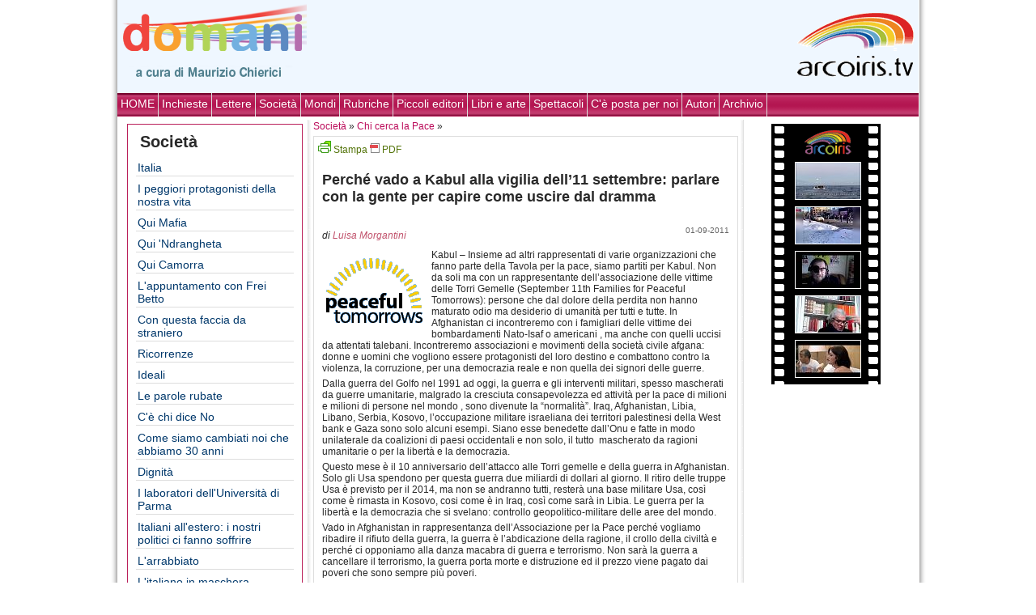

--- FILE ---
content_type: text/html; charset=UTF-8
request_url: https://domani.arcoiris.tv/perche-vado-a-kabul-alla-vigilia-dell11-settembre-parlare-con-la-gente-per-capire-come-uscire-dal-dramma/
body_size: 8545
content:
<!DOCTYPE html PUBLIC "-//W3C//DTD XHTML 1.0 Strict//EN" "http://www.w3.org/TR/xhtml1/DTD/xhtml1-strict.dtd">
<html xmlns="http://www.w3.org/1999/xhtml" lang="it-IT">
<head>
		<meta http-equiv="Content-Type" content="text/html; charset=ISO-8859-1" />
    <link rel="stylesheet" href="/sito/themes/new_arcoiris/style.css" type="text/css" media="all" />
	<link rel="alternate" type="application/rss+xml" title="Domani RSS Feed" href="https://domani.arcoiris.tv/feed/" />
	<link rel="pingback" href="https://domani.arcoiris.tv/xmlrpc.php" />

	<title>Perché vado a Kabul alla vigilia dell&#8217;11 settembre: parlare con la gente per capire come uscire dal dramma  @  Domani Arcoiris TV</title>
<link rel='dns-prefetch' href='//s.w.org' />
		<script type="text/javascript">
			window._wpemojiSettings = {"baseUrl":"https:\/\/s.w.org\/images\/core\/emoji\/12.0.0-1\/72x72\/","ext":".png","svgUrl":"https:\/\/s.w.org\/images\/core\/emoji\/12.0.0-1\/svg\/","svgExt":".svg","source":{"concatemoji":"https:\/\/domani.arcoiris.tv\/wp-includes\/js\/wp-emoji-release.min.js"}};
			/*! This file is auto-generated */
			!function(e,a,t){var n,r,o,i=a.createElement("canvas"),p=i.getContext&&i.getContext("2d");function s(e,t){var a=String.fromCharCode;p.clearRect(0,0,i.width,i.height),p.fillText(a.apply(this,e),0,0);e=i.toDataURL();return p.clearRect(0,0,i.width,i.height),p.fillText(a.apply(this,t),0,0),e===i.toDataURL()}function c(e){var t=a.createElement("script");t.src=e,t.defer=t.type="text/javascript",a.getElementsByTagName("head")[0].appendChild(t)}for(o=Array("flag","emoji"),t.supports={everything:!0,everythingExceptFlag:!0},r=0;r<o.length;r++)t.supports[o[r]]=function(e){if(!p||!p.fillText)return!1;switch(p.textBaseline="top",p.font="600 32px Arial",e){case"flag":return s([127987,65039,8205,9895,65039],[127987,65039,8203,9895,65039])?!1:!s([55356,56826,55356,56819],[55356,56826,8203,55356,56819])&&!s([55356,57332,56128,56423,56128,56418,56128,56421,56128,56430,56128,56423,56128,56447],[55356,57332,8203,56128,56423,8203,56128,56418,8203,56128,56421,8203,56128,56430,8203,56128,56423,8203,56128,56447]);case"emoji":return!s([55357,56424,55356,57342,8205,55358,56605,8205,55357,56424,55356,57340],[55357,56424,55356,57342,8203,55358,56605,8203,55357,56424,55356,57340])}return!1}(o[r]),t.supports.everything=t.supports.everything&&t.supports[o[r]],"flag"!==o[r]&&(t.supports.everythingExceptFlag=t.supports.everythingExceptFlag&&t.supports[o[r]]);t.supports.everythingExceptFlag=t.supports.everythingExceptFlag&&!t.supports.flag,t.DOMReady=!1,t.readyCallback=function(){t.DOMReady=!0},t.supports.everything||(n=function(){t.readyCallback()},a.addEventListener?(a.addEventListener("DOMContentLoaded",n,!1),e.addEventListener("load",n,!1)):(e.attachEvent("onload",n),a.attachEvent("onreadystatechange",function(){"complete"===a.readyState&&t.readyCallback()})),(n=t.source||{}).concatemoji?c(n.concatemoji):n.wpemoji&&n.twemoji&&(c(n.twemoji),c(n.wpemoji)))}(window,document,window._wpemojiSettings);
		</script>
		<style type="text/css">
img.wp-smiley,
img.emoji {
	display: inline !important;
	border: none !important;
	box-shadow: none !important;
	height: 1em !important;
	width: 1em !important;
	margin: 0 .07em !important;
	vertical-align: -0.1em !important;
	background: none !important;
	padding: 0 !important;
}
</style>
	<link rel='stylesheet' id='wp-block-library-css'  href='https://domani.arcoiris.tv/wp-includes/css/dist/block-library/style.min.css' type='text/css' media='all' />
<link rel='https://api.w.org/' href='https://domani.arcoiris.tv/wp-json/' />
<link rel="EditURI" type="application/rsd+xml" title="RSD" href="https://domani.arcoiris.tv/xmlrpc.php?rsd" />
<link rel="wlwmanifest" type="application/wlwmanifest+xml" href="https://domani.arcoiris.tv/wp-includes/wlwmanifest.xml" /> 
<link rel='prev' title='Rinasce l&#8217;Europa nera nell&#8217;arcipelago &#8220;gulash&#8221;' href='https://domani.arcoiris.tv/rinasce-leuropa-nera-nellarcipelago-gulash/' />
<link rel='next' title='Minori extracomunitari: possono lavorare non pagati, parola del sindaco di Milazzo' href='https://domani.arcoiris.tv/minori-extracomunitari-possono-lavorare-non-pagati/' />
<link rel="canonical" href="https://domani.arcoiris.tv/perche-vado-a-kabul-alla-vigilia-dell11-settembre-parlare-con-la-gente-per-capire-come-uscire-dal-dramma/" />
<link rel='shortlink' href='https://domani.arcoiris.tv/?p=12854' />
<link rel="alternate" type="application/json+oembed" href="https://domani.arcoiris.tv/wp-json/oembed/1.0/embed?url=https%3A%2F%2Fdomani.arcoiris.tv%2Fperche-vado-a-kabul-alla-vigilia-dell11-settembre-parlare-con-la-gente-per-capire-come-uscire-dal-dramma%2F" />
<link rel="alternate" type="text/xml+oembed" href="https://domani.arcoiris.tv/wp-json/oembed/1.0/embed?url=https%3A%2F%2Fdomani.arcoiris.tv%2Fperche-vado-a-kabul-alla-vigilia-dell11-settembre-parlare-con-la-gente-per-capire-come-uscire-dal-dramma%2F&#038;format=xml" />
<meta property="og:title" content="Perché vado a Kabul alla vigilia dell'11 settembre: parlare con la gente per capire come uscire dal dramma" />
<meta property="og:type" content="website" />
<meta property="og:url" content="https://domani.arcoiris.tv/perche-vado-a-kabul-alla-vigilia-dell11-settembre-parlare-con-la-gente-per-capire-come-uscire-dal-dramma/"/>
<meta property="og:image" content="https://domani.arcoiris.tv/images/domani.png"/>
<meta property="og:site_name" content="Domani Arcoiris TV" />
<meta property="fb:admins" content="1847642915" />
<meta property="og:description" content="Kabul - Insieme ad altri rappresentati di varie organizzazioni che fanno parte della Tavola per la pace, siamo partiti per Kabul. Non da soli ma con un rappresentante dell'associazione delle vittime delle Torri Gemelle (September 11th Families for Peaceful Tomorrows): persone che dal dolore della perdita non hanno maturato odio ma desiderio di umanità per tutti e tutte. In Afghanistan ci incontreremo con i famigliari delle vittime dei bombardamenti Nato-Isaf o americani , ma anche con quelli uccisi da attentati talebani. Incontreremo associazioni e movimenti della società civile afgana: donne e uomini che vogliono essere protagonisti del loro destino e combattono contro la violenza, la corruzione, per una democrazia reale e non quella dei signori delle guerre.

Dalla guerra del Golfo nel 1991 ad oggi, la guerra e gli interventi militari, spesso mascherati da guerre umanitarie, malgrado la cresciuta consapevolezza ed attività per la pace di milioni e milioni di persone nel mondo , sono divenute la "normalità". Iraq, Afghanistan, Libia, Libano, Serbia, Kosovo, l'occupazione militare israeliana dei territori palestinesi della West bank e Gaza sono solo alcuni esempi. Siano esse benedette dall'Onu e fatte in modo " />


</head>
<body>
<div id="main">
	<div class="container">


<div id="header">
<a href="https://domani.arcoiris.tv"><img src="/images/domani.png" style="position: relative;margin:0 5px 0 5px; float:left;" Alt="Welcome to Arcoiris Web TV" border="0"></a>

				<div class="frase">
									
					
				</div>
<a href="https://www.arcoiris.tv"><img src="/images/arclogo.png" style="float:right; margin: 0 5px 0 5px; border: none;" /></a>
				<div style="clear: both;"></div>
	</div>



	
	<div class="menu1">
	
	<ul id="navmenu">
		<li class="cat-item current-cat"><a href="http://domani.arcoiris.tv">HOME</a></li>
		<li class="cat-item cat-item-1"><a href="https://domani.arcoiris.tv/category/inchieste/">Inchieste</a>
</li>
	<li class="cat-item cat-item-92"><a href="https://domani.arcoiris.tv/category/lettere/">Lettere</a>
</li>
	<li class="cat-item cat-item-23"><a href="https://domani.arcoiris.tv/category/societa/">Società</a>
</li>
	<li class="cat-item cat-item-77"><a href="https://domani.arcoiris.tv/category/mondi/">Mondi</a>
</li>
	<li class="cat-item cat-item-5"><a href="https://domani.arcoiris.tv/category/rubriche/">Rubriche</a>
</li>
	<li class="cat-item cat-item-109"><a href="https://domani.arcoiris.tv/category/piccoli-editori/">Piccoli editori</a>
</li>
	<li class="cat-item cat-item-54"><a href="https://domani.arcoiris.tv/category/libri/">Libri e arte</a>
</li>
	<li class="cat-item cat-item-1135"><a href="https://domani.arcoiris.tv/category/spettacoli/">Spettacoli</a>
</li>
	<li class="cat-item cat-item-1191"><a href="https://domani.arcoiris.tv/category/parola-di-lettore/">C&#039;è posta per noi</a>
</li>
		<li class="cat-item current-cat"><a href="?page_id=1583">Autori</a></li>
		<li class="cat-item current-cat"><a href="?page_id=830">Archivio</a></li>
</ul>

<div style="clear: both;"></div>
</div>

	<table id="tm">
	<tr>
	<td class="left">
	
<!--COLONNA SX INTERNA	-->

	<div class="leftpost"><h3 class="arcblock-r">Societ&agrave;</h3>
						<ul>
								<li class="cat-item cat-item-117"><a href="https://domani.arcoiris.tv/category/societa/italia-societa/">Italia</a>
</li>
	<li class="cat-item cat-item-1162"><a href="https://domani.arcoiris.tv/category/societa/i-peggiori-protagonisti-della-nostra-vita/">I peggiori protagonisti della nostra vita</a>
</li>
	<li class="cat-item cat-item-27"><a href="https://domani.arcoiris.tv/category/societa/qui-mafia/">Qui Mafia</a>
</li>
	<li class="cat-item cat-item-52"><a href="https://domani.arcoiris.tv/category/societa/ndrangheta/">Qui &#039;Ndrangheta</a>
</li>
	<li class="cat-item cat-item-90"><a href="https://domani.arcoiris.tv/category/societa/camorra/">Qui Camorra</a>
</li>
	<li class="cat-item cat-item-84"><a href="https://domani.arcoiris.tv/category/societa/frei-betto/">L&#039;appuntamento con Frei Betto</a>
</li>
	<li class="cat-item cat-item-105"><a href="https://domani.arcoiris.tv/category/societa/con-questa-faccia-da-straniero/">Con questa faccia da straniero</a>
</li>
	<li class="cat-item cat-item-1151"><a href="https://domani.arcoiris.tv/category/societa/ricorrenze/">Ricorrenze</a>
</li>
	<li class="cat-item cat-item-1164"><a href="https://domani.arcoiris.tv/category/societa/ideali/">Ideali</a>
</li>
	<li class="cat-item cat-item-1171"><a href="https://domani.arcoiris.tv/category/societa/le-parole-rubate/">Le parole rubate</a>
</li>
	<li class="cat-item cat-item-1518"><a href="https://domani.arcoiris.tv/category/societa/ce-chi-dice-no-societa/">C&#039;è chi dice No</a>
</li>
	<li class="cat-item cat-item-1492"><a href="https://domani.arcoiris.tv/category/societa/trentenni/">Come siamo cambiati noi che abbiamo 30 anni</a>
</li>
	<li class="cat-item cat-item-1495"><a href="https://domani.arcoiris.tv/category/societa/dignita/">Dignità</a>
</li>
	<li class="cat-item cat-item-1498"><a href="https://domani.arcoiris.tv/category/societa/le-inchieste-degli-studenti-delluniversita-di-parma/">I laboratori dell&#039;Università di Parma</a>
</li>
	<li class="cat-item cat-item-1160"><a href="https://domani.arcoiris.tv/category/societa/italiani-allestero-i-nostri-politici-ci-fanno-soffrire/">Italiani all&#039;estero: i nostri politici ci fanno soffrire</a>
</li>
	<li class="cat-item cat-item-1500"><a href="https://domani.arcoiris.tv/category/societa/larrabbiato/">L&#039;arrabbiato</a>
</li>
	<li class="cat-item cat-item-1488"><a href="https://domani.arcoiris.tv/category/societa/litaliano-in-maschera/">L&#039;italiano in maschera</a>
</li>
	<li class="cat-item cat-item-1204"><a href="https://domani.arcoiris.tv/category/societa/ma-chi-sei/">Ma chi sei?</a>
</li>
	<li class="cat-item cat-item-1605"><a href="https://domani.arcoiris.tv/category/societa/risponde-debora-serracchiani/">Risponde Debora Serracchiani</a>
</li>
	<li class="cat-item cat-item-1504"><a href="https://domani.arcoiris.tv/category/societa/storie-dimenticate/">Storie dimenticate</a>
</li>
						</ul></div><div class="bhr"></div>	
				<div class="leftpost"><h3 class="arcblock-r">Leggi anche</h3>
			<ul>
		<li class="cat-item"><a href="?p=13584">Le due giovinezze di un uomo di pace: un secolo dalla parte dei poveri, degli sfruttati, dei perseguitati</a></li><li class="cat-item"><a href="?p=12784">La manovra che impoverisce i poveri mentre spendiamo 17 miliardi in cacciabombardieri</a></li><li class="cat-item"><a href="?p=12641">Giappone, la bomba e il nucleare: un americano è "morto" a Hiroshima, una vecchia ragazza bruciata sopravvive nella sofferenza</a></li><li class="cat-item"><a href="?p=12472">"È bello vivere liberi": una donna da Auschwitz al 2011 passando per i morti di Reggio Emilia, uccisi il 7 luglio 1960</a></li><li class="cat-item"><a href="?p=12439">Gandhi ha aiutato Alto Adige e Sudtirolo a diventare una sola patria per i senza patria</a></li><li class="cat-item"><a href="?p=12238">Addio a Semprún, lo scrittore perseguitato da fascisti, nazisti, comunisti</a></li><li class="cat-item"><a href="?p=12185">"Sono il 100% indù, il 100% cattolico: vivo la religione come esperienza, non come ideologia"</a></li><li class="cat-item"><a href="?p=12061">Uscire dal carcere e ritrovare gli affetti che cambiano la vita</a></li><li class="cat-item"><a href="?p=11865">Se fare la guerra ormai non scandalizza nessuno</a></li><li class="cat-item"><a href="?p=11729">L'arcivescovo deve morire</a></li>		</ul></div>
		<div class="bhr"></div>
		<div class="leftpost">
	<h3 class="arcblock-r">Dello stesso autore</h3>
	<ul>

<li class="cat-item">	<a href="https://domani.arcoiris.tv/donne-e-liberta-quando-a-15-anni-organizzavo-lo-sciopero-degli-operai-in-valdossola/">Donne e libertà. Quando a 15 anni organizzavo lo sciopero degli operai in Valdossola</a></li>
	</ul></div>
   
 <div class="post" id="post-13781">
     	<a href="?cat=92"><img src="/images/la_lettera2.png" title="La Lettera" alt="La Lettera" /></a>
    			 <h4 class="btit">
 	 			<a href="https://domani.arcoiris.tv/per-ripulire-la-democrazia-inquinata-i-ragazzi-hanno-bisogno-di-un-giornale-libero-come-domani/" rel="bookmark" title="Permanent Link to Per ripulire la democrazia inquinata i ragazzi hanno bisogno di un giornale libero">
    Per ripulire la democrazia inquinata i ragazzi hanno bisogno di un giornale libero</a>
    			 			
 			</h4>

    
    <!--<span class="data">30-12-2011</span>-->
     				
		<p class="author">di <a href="https://domani.arcoiris.tv/author/raniero-la-valle/" title="Articoli scritti da Raniero La Valle" rel="author">Raniero La Valle</a>			</p>  
		       
     <div class="entry">
 	
     


       <p>È abbastanza frequente che editori della carta stampata chiudano i loro giornali. Anche a me è capitato quando dirigevo &#8220;L&#8217;Avvenire d&#8217;Italia&#8221;, e oggi si annuncia una vera e propria epidemia a causa della decisione del governo di togliere i fondi all&#8217;editoria giornalistica. Ma che chiuda Domani di Arcoiris Tv, che è un giornale on line, è una notizia &#8230; </p>
<div class="more-link"><a href="https://domani.arcoiris.tv/per-ripulire-la-democrazia-inquinata-i-ragazzi-hanno-bisogno-di-un-giornale-libero-come-domani/#more-13781" title="continua">continua &raquo;</a></div>
    </em></div>
    	 <div style="clear: both;"></div>
	
 </div>
<div class="bhr"></div>		
   
 <div class="post" id="post-13718">
     	<a href="?cat=92"><img src="/images/la_lettera2.png" title="La Lettera" alt="La Lettera" /></a>
    			 <h4 class="btit">
 	 			<a href="https://domani.arcoiris.tv/addio-a-domani-chiude-a-fine-anno/" rel="bookmark" title="Permanent Link to Domani chiude, addio">
    Domani chiude, addio</a>
    			 			
 			</h4>

    
    <!--<span class="data">22-12-2011</span>-->
     				
		<p class="author">di <a href="https://domani.arcoiris.tv/author/maurizio-chierici/" title="Articoli scritti da Maurizio Chierici" rel="author">Maurizio Chierici</a>			</p>  
		       
     <div class="entry">
 	
     


       <p>L&#8217;ironia di Jacques Prévert, poeta del surrealismo, versi e canzoni nei bistrot di Parigi, accompagna la decadenza della casa reale: Luigi Primo, Luigi Secondo, Luigi Terzo&#8230; Luigi XVI al quale la rivoluzione taglia la testa: &#8220;Che dinastia è mai questa se i sovrani non sanno contare fino a 17&#8221;. Un po&#8217; la storia di <em>Domani</em>: non riesce a contare fino &#8230; </p>
<div class="more-link"><a href="https://domani.arcoiris.tv/addio-a-domani-chiude-a-fine-anno/#more-13718" title="continua">continua &raquo;</a></div>
    </em></div>
    	 <div style="clear: both;"></div>
	
 </div>
<div class="bhr"></div>		
   
 <div class="post" id="post-13783">
 <span class="pcat"><a href="https://domani.arcoiris.tv/category/libri/">Libri e arte</a> &raquo; <a href="https://domani.arcoiris.tv/category/libri/teatro/">Teatro</a> &raquo; </span> <h4 class="btit">
 	 			<a href="https://domani.arcoiris.tv/teatro-bene-comune-per-il-teatro-un-nuovo-domani/" rel="bookmark" title="Permanent Link to Teatro bene comune per il palcoscenico di dopodomani">
    Teatro bene comune per il palcoscenico di dopodomani</a>
    			 			
 			</h4>

    
    <!--<span class="data">30-12-2011</span>-->
     				
		<p class="author">di <a href="https://domani.arcoiris.tv/author/raffaella-ilari/" title="Articoli scritti da Raffaella Ilari" rel="author">Raffaella Ilari</a>			</p>  
		       
     <div class="entry">
 	
     


       	<a href="https://domani.arcoiris.tv/teatro-bene-comune-per-il-teatro-un-nuovo-domani/" title="Permanent Link a Teatro bene comune per il palcoscenico di dopodomani">	
		<img width="150" height="114" src="https://domani.arcoiris.tv/sito/uploads/2011/12/142068683_973d8db094-150x114.jpg" class="attachment-post-thumbnail size-post-thumbnail wp-post-image" alt="Teatro Municipal - Foto di Elton Melo" srcset="https://domani.arcoiris.tv/sito/uploads/2011/12/142068683_973d8db094-150x114.jpg 150w, https://domani.arcoiris.tv/sito/uploads/2011/12/142068683_973d8db094-100x76.jpg 100w, https://domani.arcoiris.tv/sito/uploads/2011/12/142068683_973d8db094-300x229.jpg 300w, https://domani.arcoiris.tv/sito/uploads/2011/12/142068683_973d8db094.jpg 500w" sizes="(max-width: 150px) 100vw, 150px" />	</a>	
		<p>&#8220;Non si può bluffare se c&#8217;è una civiltà teatrale, ed il teatro è una grande forza civile, il teatro toglie la vigliaccheria del vivere, toglie la paura del diverso, dell&#8217;altro, dell&#8217;ignoto, della vita, della morte&#8221;. Parole di Leo &#8230; </p>
<div class="more-link"><a href="https://domani.arcoiris.tv/teatro-bene-comune-per-il-teatro-un-nuovo-domani/#more-13783" title="continua">continua &raquo;</a></div>
    </em></div>
    	 <div style="clear: both;"></div>
	
 </div>
<div class="bhr"></div>		
   
 <div class="post" id="post-13763">
 <span class="pcat"><a href="https://domani.arcoiris.tv/category/inchieste/">Inchieste</a> &raquo; <a href="https://domani.arcoiris.tv/category/inchieste/quali-riforme/">Quali riforme?</a> &raquo; </span> <h4 class="btit">
 	 			<a href="https://domani.arcoiris.tv/il-governo-berlusconi-non-e-riuscito-a-cancellare-larticolo-18-ci-riuscira-la-ministra-fornero/" rel="bookmark" title="Permanent Link to Il governo Berlusconi non è riuscito a cancellare l’articolo 18, ci riuscirà la ministra Fornero?">
    Il governo Berlusconi non è riuscito a cancellare l’articolo 18, ci riuscirà la ministra Fornero?</a>
    			 			
 			</h4>

    
    <!--<span class="data">27-12-2011</span>-->
     				
		<p class="author">di <a href="https://domani.arcoiris.tv/author/riccardolenzi/" title="Articoli scritti da Riccardo Lenzi" rel="author">Riccardo Lenzi</a>			</p>  
		       
     <div class="entry">
 	
     


       	<a href="https://domani.arcoiris.tv/il-governo-berlusconi-non-e-riuscito-a-cancellare-larticolo-18-ci-riuscira-la-ministra-fornero/" title="Permanent Link a Il governo Berlusconi non è riuscito a cancellare l’articolo 18, ci riuscirà la ministra Fornero?">	
		<img width="150" height="112" src="https://domani.arcoiris.tv/sito/uploads/2011/12/Cofferati-23-marzo-2002-150x112.jpg" class="attachment-post-thumbnail size-post-thumbnail wp-post-image" alt="" srcset="https://domani.arcoiris.tv/sito/uploads/2011/12/Cofferati-23-marzo-2002-150x112.jpg 150w, https://domani.arcoiris.tv/sito/uploads/2011/12/Cofferati-23-marzo-2002-100x75.jpg 100w, https://domani.arcoiris.tv/sito/uploads/2011/12/Cofferati-23-marzo-2002-300x225.jpg 300w, https://domani.arcoiris.tv/sito/uploads/2011/12/Cofferati-23-marzo-2002.jpg 800w" sizes="(max-width: 150px) 100vw, 150px" />	</a>	
		<p><strong>Il governo Monti ha perso il primo round con Susanna Camusso che fa la guardia alla civiltà del lavoro, fondamento dell’Europa Unita. Sono 10 anni che è morto Marco Biagi, giuslavorista ucciso dalle Br. Si sentiva minacciato, chiedeva la scorta: lo Scajola allora ministro ha commentato la sua morte, “era un rompicoglioni”. Rinasce l’odio di quei giorni? Risponde Cesare Melloni, &#8230; </p>
<div class="more-link"><a href="https://domani.arcoiris.tv/il-governo-berlusconi-non-e-riuscito-a-cancellare-larticolo-18-ci-riuscira-la-ministra-fornero/#more-13763" title="continua">continua &raquo;</a></div>
    </em></div>
    	 <div style="clear: both;"></div>
	
 </div>
<div class="bhr"></div>		
   		
		
		
		
		
	</td>
<td>
<!-- MAIN -->


					
			
						
		
		

								


		<a href="https://domani.arcoiris.tv/category/societa/">Società</a> &raquo; <a href="https://domani.arcoiris.tv/category/societa/chi-cerca-la-pace/">Chi cerca la Pace</a> &raquo; 	
		
			<div class="post" id="post-12854">
				<span class="data" style="margin:-5px 5px 0 0;">
								
				</span>	
			<div id="pfButton" style="width:150px; float;left;">
				
				
				<link rel="stylesheet" href="http://cdn.printfriendly.com/printfriendly.css" type="text/css" />
				<script src="http://cdn.printfriendly.com/printfriendly.js" type="text/javascript"></script>
				<a href="http://www.printfriendly.com" id="pfLink" onclick="window.print(); return false;" title="Print an optimized version of this web page or generate PDF" style="text-decoration: none;"><img id="printfriendly" style="border:none; padding:0;" src="http://cdn.printfriendly.com/pf-print-icon.gif" alt="Print"/>
				<span style="font-size: 12px; color: #55750c;">Stampa <img id="printfriendly" src="http://cdn.printfriendly.com/pf-pdf-icon.gif" alt="Get a PDF version of this webpage" style="border:none; padding: 0;" /> PDF</span></a>
				
			</div>	
					<p style="margin:20px 0;"><em>
				</em></p>		
				<div style="clear:both;"></div>	
			<h4 class="btit">Perché vado a Kabul alla vigilia dell&#8217;11 settembre: parlare con la gente per capire come uscire dal dramma</h4>
			<span class="data">01-09-2011 <!-- by Luisa Morgantini --> </span>
			        <p class="author">di 
        <a href="https://domani.arcoiris.tv/author/luisa-morgantini/" title="Articoli scritti da Luisa Morgantini" rel="author">Luisa Morgantini</a>	
			<div class="entry">



<p><a href="http://www.peacefultomorrows.org/"><img class="alignleft size-full wp-image-12855" title="Peaceful Tomorrows)" src="http://domani.arcoiris.tv/sito/uploads/2011/08/PT_logo_2.gif" alt="Peaceful Tomorrows)" width="130" height="100" srcset="https://domani.arcoiris.tv/sito/uploads/2011/08/PT_logo_2.gif 130w, https://domani.arcoiris.tv/sito/uploads/2011/08/PT_logo_2-100x76.gif 100w" sizes="(max-width: 130px) 100vw, 130px" /></a>Kabul &#8211; Insieme ad altri rappresentati di varie organizzazioni che fanno parte della Tavola per la pace, siamo partiti per Kabul. Non da soli ma con un rappresentante dell&#8217;associazione delle vittime delle Torri Gemelle (September 11th Families for Peaceful Tomorrows): persone che dal dolore della perdita non hanno maturato odio ma desiderio di umanità per tutti e tutte. In Afghanistan ci incontreremo con i famigliari delle vittime dei bombardamenti Nato-Isaf o americani , ma anche con quelli uccisi da attentati talebani. Incontreremo associazioni e movimenti della società civile afgana: donne e uomini che vogliono essere protagonisti del loro destino e combattono contro la violenza, la corruzione, per una democrazia reale e non quella dei signori delle guerre.</p>
<p>Dalla guerra del Golfo nel 1991 ad oggi, la guerra e gli interventi militari, spesso mascherati da guerre umanitarie, malgrado la cresciuta consapevolezza ed attività per la pace di milioni e milioni di persone nel mondo , sono divenute la &#8220;normalità&#8221;. Iraq, Afghanistan, Libia, Libano, Serbia, Kosovo, l&#8217;occupazione militare israeliana dei territori palestinesi della West bank e Gaza sono solo alcuni esempi. Siano esse benedette dall&#8217;Onu e fatte in modo unilaterale da coalizioni di paesi occidentali e non solo, il tutto  mascherato da ragioni umanitarie o per la libertà e la democrazia.</p>
<p>Questo mese è il 10 anniversario dell&#8217;attacco alle Torri gemelle e della guerra in Afghanistan. Solo gli Usa spendono per questa guerra due miliardi di dollari al giorno. Il ritiro delle truppe Usa è previsto per il 2014, ma non se andranno tutti, resterà una base militare Usa, così come è rimasta in Kosovo, cosi come è in Iraq, così come sarà in Libia. Le guerra per la libertà e la democrazia che si svelano: controllo geopolitico-militare delle aree del mondo.</p>
<p>Vado in Afghanistan in rappresentanza dell&#8217;Associazione per la Pace perché vogliamo ribadire il rifiuto della guerra, la guerra è l&#8217;abdicazione della ragione, il crollo della civiltà e perché ci opponiamo alla danza macabra di guerra e terrorismo. Non sarà la guerra a cancellare il terrorismo, la guerra porta morte e distruzione ed il prezzo viene pagato dai poveri che sono sempre più poveri.</p>
<p>Vado in Afghanistan per costruire relazioni con persone e movimenti che come noi credono in un mondo dove &#8220;ciascuno/a siano di aiuto all&#8217;altro&#8221; e per far contribuire a che giustizia e sviluppo economico e sociale siano nella nostra agenda della pace. &#8220;La missione della Tavola della pace e di Peaceful Tomorrows vuole innanzitutto essere un forte gesto di solidarietà con il popolo afgano e rendere omaggio a tutte le vittime della guerra e del terrorismo. A loro verrà consegnata la &#8220;Luce di Assisi&#8221;, la lampada ideata dai francescani a simbolo della pace che dobbiamo impegnarci a costruire.</p>
<p>Allo stesso tempo la delegazione intende raccogliere valutazioni e proposte per uscire da questa drammatica situazione ascoltando le diverse espressioni della società civile afgana e i rappresentanti delle principali istituzioni internazionali presenti a Kabul. La missione intende dare seguito agli impegni assunti dalla società civile italiana in occasione delle Conferenze della società civile afgana di Kabul (marzo 2011) e di Roma (maggio 2011) organizzate dalla rete &#8220;Afgana&#8221;.</p>
	
		<div id="pfButton" style="width:150px; float:right; margin:-15px 5px 5px 0;">
		<a href="http://www.printfriendly.com" id="pfLink" onclick="window.print(); return false;" title="Print an optimized version of this web page or generate PDF" style="text-decoration: none;"><img id="printfriendly" style="border:none; padding:0;" src="http://cdn.printfriendly.com/pf-print-icon.gif" alt="Print"/>
		<span style="font-size: 12px; color: #55750c;">Stampa <img id="printfriendly" src="http://cdn.printfriendly.com/pf-pdf-icon.gif" alt="Get a PDF version of this webpage" style="border:none; padding: 0;" /> PDF</span></a>
				
			</div>			
				
							<blockquote class="biopost"><img src="https://domani.arcoiris.tv/sito/uploads/userphoto/602.thumbnail.jpg" alt="Luisa Morgantini" width="80" height="71" class="photo" />Nata in Valdossola nel 1940, Luisa Morgantini è stata la prima donna a essere eletta nella segreteria della FLM (Federazione Lavoratori Metalmeccanici) di Milano. Parlamentare per due legislature (eletta nel 1999 e 2004), le è stato assegnato il premio per la pace delle donne in nero israeliane e Colombe d'Oro per la Pace di Archivio disarmo. Inoltre risulta tra le mille a essere state in lizza per il Premio Nobel per la pace.			</blockquote>
						</div>
				
				
				
		
		<div class="clear"></div>

		<div class="info">

									
		<p class="postmetadata">
Letto: 11852 volte |     	 
    	   
    	 	 
    	 	 

	</p>
		
			</div></div><div class="clear"></div>
								


							
									
									
						

						
								<div class="com">


<!-- You can start editing here. -->

			<!-- If comments are closed. -->
	<!--	<p class="nocomments">I commenti sono chiusi.</p>-->

	</div>

<div class="reply">


</div>	
																	
									
	<div class="leftpost">
	<h3 class="arcblock-r">Dello stesso autore</h3>
	<ul>

<li>	<a href="https://domani.arcoiris.tv/donne-e-liberta-quando-a-15-anni-organizzavo-lo-sciopero-degli-operai-in-valdossola/">Donne e libertà. Quando a 15 anni organizzavo lo sciopero degli operai in Valdossola</a></li>
	</ul></div>
									
									
									
							</div>

																							
									
									
<!--
							<div class="navigation">
							<div class="fl"></div>
			                        <div class="fr"></div>
			                    -->
			                    	<div class="clear"></div>
	



<!-- end MAIN -->
</td>
	<td class="right">	
	
	
				
		
	
				

		<div style="margin:5px 0 5px 30px;">
<script src="https://www.arcoiris.tv/box_filmati/box_img.php"></script>
	</div>	

				
</td>
	</tr>
	</table>		

	<div class="clear"></div>

		</div>
</div>
</body>
</html>


--- FILE ---
content_type: text/css
request_url: https://domani.arcoiris.tv/sito/themes/new_arcoiris/style.css
body_size: 2275
content:
/*
Theme Name: New_Arcoiris
   
 ========================
   * Page width:            990 px
   * Number of columns:     3
=========================
   
*/
body{margin:0 auto;background:#fff;color:#292929;font-family:Verdana,Arial, sans-serif;font-size:12px;text-align:center;}
div#main{background:#EFF7FF;color:#292929;margin:0 auto;padding:0;text-align:left;width:1010px;background:#fff url(../../../images/bck.png) repeat-y center top;}
.container{margin:0 auto;padding:0;width:990px;background:transparent;border:none;}
#header{background:#EFF7FF;margin:0;padding:0;}
#header img.hbanner{float:right;margin:5px;border:none;}
div.frase{float:left;margin:5px 0;text-align:center;width:550px;padding:0;}
.frase p a:link, .frase p a:visited{color:#538290;font-size:18px;padding:0;text-decoration:none;font-weight:normal;}
div.frase blockquote{border:0;float:left;margin:0;padding:0;width:100%;}
.comm a:link, .comm a:visited{text-decoration:none;color:#333;font-weight:normal;}
.q-S{width:200px;float:left;margin-top:10px;}
.q-D{width:300px;float:right;text-align:right;margin-top:10px;}
.divInnerLnk{clear:both;float:left;margin:0;text-align:right;background-color:#045e84;padding:0;width:100%;}
a.innerLnk:link, a.innerLnk:visited, a.innerLnk:hover{font-weight:normal;padding:2px 5px;border-left:3px double #a7b6bc;font-size:14px;text-decoration:none;}
.menu1{float:left;width:100%;height:29px;background:#b31651 url(images/libck.gif) repeat-x top left;padding:0;text-align:center;}
ul#navmenu{float:left;margin:0;list-style:none;padding:0;background:transparent;}
#navmenu li{display:inline;padding:2px 0;text-align:center;font-size:14px;margin:0;background:transparent;}
#navmenu li a:link, #navmenu li a:visited{display:block;float:left;height:24px;text-decoration:none;padding:5px 4px 0 4px;text-align:left;color:#fff;background:transparent url(images/libck.gif) repeat-x top left;margin:0;font-weight:normal;border-right:solid 1px #ddd;}
#navmenu li a:hover,#navmenu li a.active{text-decoration:none;background:transparent url(images/libck2.gif) repeat-x top left;}
div.search{float:right;margin:2px 2px 0 0;height:24px;}
#srch-frm{background:transparent url(images/search.png) no-repeat scroll left 2px;}
.search #s{background:transparent;border:none;margin:5px 5px 0 5px;color:#292929;width:120px;}
.textfield{width:120px;margin:0 2px 0 0;border:solid 1px #333;padding:2px;}
.button{width:45px;text-align:center;background:#dadada;color:#000;padding:0;margin:0;}
table#tm{clear:both;border:none;width:100%;padding:2px 0;background:#fff;}
#tm tr{}
#tm td.left{width:205px;padding:0 5px;background:#fff url(../../../images/rightborder.gif) repeat-y right top;}
#tm td.right{padding:0 5px 5px 8px;width:205px;background:#fff url(../../../images/leftborder.gif) repeat-y left top;}
#tm td{vertical-align:top;}
td.left ul ,ul.articoli{margin:0 5px 20px 5px;padding:0;list-style:none;}
td.left li.cat-item, .articoli li{margin:5px 0;padding:2px;border-bottom:solid 1px #ddd;font-size:14px;}
td.left li.cat-item a, .articoli li a{text-decoration:none;color:#00386B;}
img{border:none;}
p{font-size:12px;margin:5px;}
a:link, a:visited{text-decoration:none;color:#bb0b5a}
a:hover{text-decoration:underline;color:#77022e}
.alignleft{float:left;margin:5px 5px 5px 0;}
.alignright{float:right;margin:5px 0 5px 5px;}
.aligncenter{display:block;margin-left:auto;margin-right:auto;}
#banner{border:solid 1px #045E84;padding:5px;margin:5px 0;background:#EFF7FF;font:12px Verdana;line-height:normal;color:#B61B56;text-shadow:0 1px 0 #fff;}
#banner div{}
.entry{w\idth:100%;}
h3.sottcat,h3.sottcat-r{font-size:18px;padding:5px;border:none;margin:5px 0;}
h3.sottcat{background:#9d1e4d;padding-left:85px;color:#fff;font-weight:normal;}
h3.sottcat-r{background:#d4dedc;color:#000;}
h4.btit{font-size:18px;font-weight:bold;margin:5px 5px 30px 5px;}
.btit a:link, .btit a:visited{color:#00386B;text-decoration:none;;}
.btit a:hover{color:#A0408A;text-decoration:underline;}
div.bhr{clear:both;height:1px;border-top:solid 1px #00386B;margin:5px;}
.post{padding:5px;margin:5px 0;border:solid 1px #ddd;}
img.attachment-post-thumbnail{float:left;margin:0 4px 4px 0;}
.post{width:480px;}
.left .post,.right .post{width:215px;}
html>body .post{width:auto;min-width:94%;}
p.pcat{font-size:12px;}
.pcat a{color:#77022e;text-decoration:none;}
p.pcat2{font-size:14px;font-weight:bold;color:#D14242;}
.pcat2 a{color:#D14242;text-decoration:none;}
span.data{display:block;width:190px;text-align:right;float:right;margin:-10px 5px 10px 0;padding:5px 0;font-size:10px;color:#666;}
p.author{font-size:12px;margin:0 0 10px 5px;font-style:italic;}
.author a:link, .author a:visited{text-decoration:none;color:#c1516b;}
.author a:hover{text-decoration:underline;}
p.postmetadata{clear:both;padding:5px;font-size:12px;margin:5px 5px 10px 5px;font-style:normal;background:#dbdcdd;color:#4d4d4d;}
.postmetadata a:link, .postmetadata a:visited{text-decoration:underline;color:#4d4d4d;}
.postmetadata a:hover{text-decoration:none;}
.more-link{clear:both;float:right;margin:5px 5px 5px 0;display:block;width:100%;text-align:right;color:#c1163e;text-decoration:none;}
.more-link a:link, .more-link a:visited{text-decoration:none;font-weight:normal;display:block;width:100%;text-align:right;color:#d01653;}
.more-link a:hover{text-decoration:underline;}
blockquote.sottcat{margin:10px;font-size:12px;font-style:italic;}
img.photo{float:left;margin:5px 5px 5px 0;border:none;}
blockquote.biopost{width:95%;font-style:normal;font-size:11px;line-height:14px;float:left;margin:20px 5px 10px 10px;padding:5px;border:solid 1px #ddd;font-size:10px;}
#commentform{width:500px;}
h3#comments,h3.comments{color:#d11978;font-size:16px;font-weight:bold;margin:10px 20px;}
ol.list-4, ol.commentlist{margin:0 10px;padding:5px;list-style:none;}
.list-4 li, .commentlist li{background:#fff;}
.list-4 li.alt, .commentlist li.alt{background:#f3f3f3;}
div.com-header{padding:2px;border-bottom:solid 1px #989898;margin:0 10px 5px 10px;}
.com-header span{margin:0;font-size:14px;}
span.commentmetadata{float:right;margin:0 5px 0 5px;text-align:right;font-size:10px;}
.list-4 p{margin:10px 10px 10px 20px;font-size:12px;}
#respond{margin-top:50px;margin-left:10px;}
p.paginated-comments-pages{margin:10px;}
.paginated-comments-pages a{padding:4px 2px;text-align:center;border:solid 1px #DBDCDD;}
textarea#comment{width:450px;}
h3.arcblock-r{font-size:20px;padding:5px;margin:0 5px;text-align:left;}
div.leftpost{margin:5px;padding:5px;border:solid 1px #ba205a;}
.nm{text-align:center;}
h3.arcblock{margin:0 0 8px 0;font-size:18px;font-weight:normal;color:#fff;background:#ba205a;padding:2px 0;text-align:center;}
h3.arcblock a{color:#fff;}
ul.authors{margin:50px 0;padding:0;list-style:none;}
ul.authors ul{margin:0;padding:0;list-style:none;font-size:14px;}
.authors li{list-style:none;padding:5px;border-bottom:solid 1px #d5d5d5;margin:5px 0;font-size:14px;}
.authors a{color:#000;text-decoration:none;}
ul.alfab{margin:10px 0;padding:0;list-style:none;}
.alfab li{display:inline;font-size:14px;margin:0 3px;padding:2px 2px;font-weight:bold;border:none;}
.alfab li.active{border-bottom:solid 1px #8A123F;}
#today{clear:both;float:left;display:block;width:100%;font-size:12px;border:solid 1px #BA205A;margin:-8px 0 15px 0;padding:68px 0 0 0;background:url(../../../images/libri.png) no-repeat center 5px;}
#today ul{margin:0 0 8px 0;padding:0;list-style:none;border:none;}
#today li{margin:0;padding:2px;list-style:none;text-align:center;}
#today li.more{margin:5px 0 0 0;padding:5px;list-style:none;text-align:left;font-size:10px;background:#FFEECC;}
#today a:link, #today a:visited{text-decoration:none;color:#BA205A;}
#today a:hover{text-decoration:underline;color:#000;}
.arcblock{clear:both;float:left;display:block;width:100%;margin:0 0 10px 0;padding:0;}
.arcblock{border:solid 1px #ba205a;}
.arcblock-r{text-align:justify;}
div.arcbcontent{padding:0;text-align:left;}
.arcbcontent ul{clear:both;float:left;margin:0;padding:0;list-style:none;}
.arcbcontent li{margin:0;padding:5px 2px;list-style:none;font-size:10px;color:#777;float:left;width:190px;}
.arcbcontent li.even{background:#f3f3f3;}
.arcbcontent li.odd{background:#cacaca;}
.arcbcontent li:hover{background:#CA6C82;cursor:pointer;}
.arcbcontent ul a{font-size:12px;font-weight:normal;color:#000;}
.arcbcontent ul a:hover{color:#fff;}
span.socialn{color:#8A113F;font-size:14px;margin:0 0 5px 5px;}
ul.socialn{float:left;list-style:none;margin:5px 0 0 5px;padding:0;}
.socialn li{display:inline;margin:0 2px 0 0;padding:0;width:35px;}
fieldset{width:520px;margin:15px 5px;padding:10px;border:dashed 1px #656565;}
label{clear:both;float:left;margin:5px 5px 5px 0;width:200px;text-align:right;}
input.inp{float:left;margin:5px 5px 15px 0;width:180px;padding:2px;border:solid 1px #ccc;}
select.inp{float:left;margin:5px 5px 15px 0;padding:2px;border:solid 1px #ccc;}
input.submit{float:right;margin:5px 5px 5px 0;}
.footer {
	padding: 10px 0;
	margin-top: 25px;
	background: #b31651;
}

--- FILE ---
content_type: text/javascript; charset=UTF-8
request_url: https://www.arcoiris.tv/box_filmati/box_img.php
body_size: 600
content:
document.write("<style>.eff a img {margin:5px 0 0 5px; border: solid 1px #fff;}.eff a:hover img {border-color: #FCD741!important;}}");
document.write("a:hover img.arc {border: solid 1px #ff6600;} .eff img{max-width: 80px;}");
document.write("</style>");
document.write('<div class="eff" style="width:135px;margin:5px 0;text-align: center;background:url(https://www.arcoiris.tv/images/fs135.gif) repeat-y top; padding:5px 0;">');
document.write('<a href="https://www.arcoiris.tv/">');
document.write('<img src="https://www.arcoiris.tv/images/arcoiris_000.png" style="border: none; margin:2px 0 0 6px;">');
document.write('</a>');
	document.write('<a title="Nata da un sogno - Mediterranea Saving Humans" href="https://www.arcoiris.tv/scheda/it/88883/"><img loading="lazy" src="https://www.arcoiris.tv/thumb/w80_h40/images/schede/it/88883.jpg" alt="Nata da un sogno - Mediterranea Saving Humans"  width="145" /></a>');
	document.write('<a title="¿Guerra civil en EEUU?" href="https://www.arcoiris.tv/scheda/it/89277/"><img loading="lazy" src="https://www.arcoiris.tv/thumb/w80_h40/images/schede/it/89277.jpg" alt="&iquest;Guerra civil en EEUU?"  width="145" /></a>');
	document.write('<a title="Mestiere di giornalista ep.109" href="https://www.arcoiris.tv/scheda/it/89251/"><img loading="lazy" src="https://www.arcoiris.tv/thumb/w80_h40/images/schede/it/89251.jpg" alt="Mestiere di giornalista ep.109"  width="145" /></a>');
	document.write('<a title="Carlo Ruta. Il XIII secolo in Europa: la rivoluzione delle lingue e la nascita della modernità" href="https://www.arcoiris.tv/scheda/it/89263/"><img loading="lazy" src="https://www.arcoiris.tv/thumb/w80_h40/images/schede/it/89263.jpg" alt="Carlo Ruta. Il XIII secolo in Europa: la rivoluzione delle lingue e la nascita della modernit&agrave;"  width="145" /></a>');
	document.write('<a title="Dos o tres cosas que yo sé de ella (Jean Luc Godard, 1967)" href="https://www.arcoiris.tv/scheda/it/89249/"><img loading="lazy" src="https://www.arcoiris.tv/thumb/w80_h40/images/schede/it/89249.jpg" alt="Dos o tres cosas que yo s&eacute; de ella (Jean Luc Godard, 1967)"  width="145" /></a>');
document.write("</div>");

	